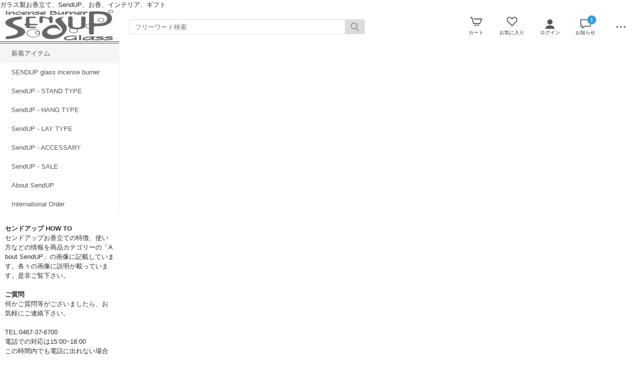

--- FILE ---
content_type: text/html; charset=UTF-8
request_url: https://www.okou.tv/esp/shop?cid=hdmn&hd_id=ht1
body_size: 5075
content:
<!doctype html><html><head><meta charset="UTF-8">
<meta name="viewport" content="width=device-width">
<meta http-equiv="content-script-type" content="text/javascript">
<title>｜FOR CORNER</title>

<link rel="stylesheet" href="https://sv20.eshop-do.com/esp_lib/css/import.css?n=1" type="text/css" media="all"><style>
@media (min-width: 750px) {
.container { padding-left: 260px; }
}
</style>
<script type="text/javascript" src="https://sv20.eshop-do.com/esp_lib/js/jquery.min.js" charset="UTF-8"></script>
<script type="text/javascript" src="https://sv20.eshop-do.com/esp_lib/js/iscroll.min.js" charset="UTF-8"></script>
ガラス製お香立て、SendUP、お香、インテリア、ギフト<script type="text/javascript" src="https://sv20.eshop-do.com/esp_lib/js/pagetop.js" charset="UTF-8"></script>
<script src="https://sv20.eshop-do.com/esp_lib/js/effect.js" charset="UTF-8"></script>

</head>

<body>

<!--######### wrapper #########-->
<div id="wrapper">

	<!--######### header #########-->
	<header class="header">
	
		<div class="wrap_header">
			<div class="header_logo">
				<a href="/"><img src="/esp_img/main_logo.jpg"></a>			</div>
		</div>
		
					<!-- 商品検索 -->
			<div id="hItemSearch" class="ab1-def_hItemSearch clearfix">
				<form name="fm_psearch" action="/esp/shop" method="post">
				
					<p id="hKeyword"><input type="text" name="key" value="" id="searchText" placeholder="フリーワード検索" autocomplete="off" class="def ab1-def_searchText"></p>
					<p id="hSubmit" class="hBtn ab1-def_hSubmit"><input type="submit" value="" title="検索"></p>
					<input type="hidden" name="sid" value="ns84210">
					<input type="hidden" name="sch_flg" value="1">
					
										
				</form>
			</div>		
			<!-- / 商品検索 -->	
				
		<!-- アイコン -->
		<ul class="headerMenu">
			
			<li class="popMenu cart-mleft">

				<form name="fm_vcart1" action="https://sv20.eshop-do.com/program/cart/cart.php" method="post">
				<input type="image" src="/esp_img/lib/icon_cart.png" id="cartLinkIcon" alt="ショッピングカートの中身">
				<input type="hidden" name="sid" value="ns84210">
				<input type="hidden" name="esp_odno" value="16921046043713">
				<input type="hidden" name="esp_guest_id" value="gst7171972633">
				<input type="hidden" name="mc" value="">
				<input type="hidden" name="sd" value="">
				<input type="hidden" name="em" value="">
				</form>
								<span class="count count_cart" id="ViewCartPnum" style="display:none"></span>
				<p class="icon_cart-txt">カート</p>
				<div class="header-menu_pop cart_adjust">
					<form name="fm_vcart2" action="https://sv20.eshop-do.com/program/cart/cart.php" method="post">
					
					<div id="CartMesBox1" style="display:none">
						<p class="popCart-txt">カートに<span><span id="FixCartPnum"></span>件の</span>商品が入っています</p>
						<input type="submit" value="ショッピングカートを見る" class="popCart-bt">
						<input type="hidden" name="sid" value="ns84210">
						<input type="hidden" name="esp_odno" value="16921046043713">
						<input type="hidden" name="esp_guest_id" value="gst7171972633">
						<input type="hidden" name="mc" value="">
						<input type="hidden" name="sd" value="">
						<input type="hidden" name="em" value="">
					</div>
					
					<div id="CartMesBox2" style="display:block">
						<p class="popCart-txt">ショッピングカートは空です</p>
					</div>
					
					<input type="hidden" id="CartPnum" value="">

				</div>
			</li>		
		
			<li class="popMenu fav-mleft">
				<form name="fm_recome1" action="/esp/shop" method="post">
				<input type="image" src="/esp_img/lib/icon_heart.png" id="RecmLinkIcon" alt="お気に入り商品">
				<input type="hidden" name="sid" value="ns84210"><input type="hidden" name="RecList" value="1">
				</form>
								<span class="count count_favorite" id="ViewRecmNum" style="display:none"></span>
				<p class="icon_favorite-txt"">お気に入り</p>
				<div class="header-menu_pop favorite_adjust">
					<form name="fm_recome2" action="/esp/shop" method="post">
					
										<div id="RecmMesBox1" style="display:none">
						<p class="popCart-txt">お気に入り商品が<span id="FixRecmNum"></span>件あります</p>
						<input type="submit" value="お気に入り商品を見る" class="popFavorite-bt">
						<input type="hidden" name="sid" value="ns84210">
						<input type="hidden" name="RecList" value="1">
						<input type="hidden" id="RecmCnt" value="">
					</div>
					
					<div id="RecmMesBox2" style="display:block">
						<p class="popCart-txt">お気に入り商品はまだありません</p>
						<input type="hidden" id="RecmCnt" value="0">
					</div>

					</form>
				</div>
			</li>		

	
							<li class="popMenu">
					<a href="/esp/shop?login=1"><img src="/esp_img/lib/icon_login.png" alt="ログイン"></a>										<p class="icon_login-txt">ログイン</p>
					<div class="header-menu_pop login_adjust">
						<p class="popLogin-txt"><a href="/esp/shop?login=1">ログイン</a></p>
						<p class="popLogin-txt"><a href="/esp/shop?regist=1">新規登録</a></p>					</div>
				</li>
				
							<li class="popMenu">
					<img src="/esp_img/lib/icon_notice.png">
					<span class="noticeLabel">!</span>					<p class="icon_news-txt">お知らせ</p>
					
					<div class="header-menu_pop news_adjust">
						<p class="list-news">新しいお香立てをアップしました。New Glass Incense Burner<br><span class="date">2026/01/26</span></p><p class="list-news"><span style="color:#980202;font-weight:bold;"><strong>発送業務の停止</strong><span style="color:#980202;font-weight:bold;">
大変申し訳ありませんが、2月５日〜２５日まで発送業務を休止いたします。
この期間内でもご注文は出来ます。なおこの期間のご注文は、2月２６日に順次発送いたします。ご不便をおかけいたしますが、どうぞご了承下さいますようお願いいたします。<br><span class="date">2026/01/23</span></p><p class="list-news">New 新しいデザインのお香立てをアップしました。キノコのこのこなお香立てです。Have a good day!<br><span class="date">2026/01/17</span></p><p class="list-news">新しいお香立てをアップしました。キノコ型の大きめなお香立てです。<br><span class="date">2026/01/14</span></p><p class="list-news">明けましておめでとうございます。
お待たせしました。ご注文頂いた商品は、順次今日から発送いたします。
今年もよろしくお願い致します。<br><span class="date">2026/01/09</span></p><p class="list-news">New コルクの代わりに使用する、「Stick Holder Ball」のニューカラーです。お香立てのStand Type専用になります。<br><span class="date">2025/12/04</span></p><p class="list-news">NEW 新しいお香立てをアップしました。ラスタカラー。<br><span class="date">2025/11/29</span></p><p class="list-news">長い間、ご注文、お問合せ等に対応出来なくて申し訳ありませんでした。業務を再開しました。お荷物の配達までもうしばらくお待ち下さい。<br><span class="date">2025/11/27</span></p><p class="list-news">新しいお香立てをアップしました。吊るしタイプで、置くことも出来る２wayのお香立てです。It is so nice.
<br><span class="date">2025/10/18</span></p><p class="list-news">New 新しいガラス製お香立てをアップしました。<br><span class="date">2025/09/26</span></p><p class="list-news">新しいお香立てをアップしました。<br><span class="date">2025/09/13</span></p><p class="list-news">新しい耐熱ガラス製ランプシェードをアップしました。キノコ型のランプシェードです。<br><span class="date">2025/09/05</span></p><p class="list-news">新しいお香立てをアップしました。
暫くしましたら、２週間ほど発送業務を停止致しますのでご注意下さい。<br><span class="date">2025/08/15</span></p><p class="list-news">New 新しいお香立てをアップしました。では。<br><span class="date">2025/08/10</span></p><p class="list-news">お待たせしました〜発送業務を再開しました。お香で会話をする時期かな<br><span class="date">2025/08/09</span></p><p class="list-news">新しいキノコ型のお香立てをアップしました。ガラス製お香立てセンドアップ。<br><span class="date">2025/08/04</span></p><p class="list-news">New 新しいお香立てをアップしました。Glass Incense Burner<br><span class="date">2025/07/25</span></p><p class="list-news">新しいお香立てをアップしました。Enjoy Summer<br><span class="date">2025/07/22</span></p><p class="list-news">新しいお香立てをアップしました。良い配色のお香立てです。<br><span class="date">2025/07/16</span></p><p class="list-news">新しいガラス製ランプシェードをアップしました。Have a nice trip!<br><span class="date">2025/07/12</span></p><p class="list-news">New 新しいお香立てをアップしました。久しぶりの吊るしタイプのお香立てです。良い感じです。<br><span class="date">2025/06/01</span></p><p class="list-news">New 新しいお香立てをアップしました。Take it easy.<br><span class="date">2025/05/31</span></p><p class="list-news">新しいお香立てをアップしました。どうぞ<br><span class="date">2025/05/16</span></p><p class="list-news">New 新しいお香立てをアップしました。Good day！<br><span class="date">2025/04/30</span></p><p class="list-news">新しいお香立てをアップしました。New Glass Incense Stand<br><span class="date">2025/04/23</span></p><p class="list-news">New 新しいお香立てをアップいたしました。<br><span class="date">2025/04/01</span></p><p class="list-news">キノコ型ランプシェードが再入荷されました。<br><span class="date">2025/03/20</span></p><p class="list-news">New 新しいお香立てをアップしました。Connected each other well<br><span class="date">2025/03/17</span></p><p class="list-news">新しいデザインのお香立てをアップしました。New Glass Incense Burner. <br><span class="date">2025/03/03</span></p><p class="list-news">発送業務を開始いたします。ご注文を頂いた商品は今日中に発送いたします。お待ち頂きありがとうございました。<br><span class="date">2025/02/27</span></p><p class="list-news">New お香立てをアップしました。変わったキノコ型のお香立てです。<br><span class="date">2025/02/03</span></p><p class="list-news">New glass incense burner. 新しいお香立てをアップしました。Have a good day!<br><span class="date">2025/01/30</span></p><p class="list-news">新しいデザインのお香立てをアップしました。Color Change Glass Incense Burner!<br><span class="date">2025/01/29</span></p><p class="list-news">新しいキノコ型のお香立てをアップしました。<br><span class="date">2025/01/24</span></p><p class="list-news">お香立てのセール品をアップしました。<br><span class="date">2025/01/22</span></p><p class="list-news">新しいキノコ型のお香立てをアップしました。<br><span class="date">2025/01/20</span></p><p class="list-news">New 色違いのきのこ型のランプシェードをアップしました。「Accessary」のカテゴリーにアップしています。<br><span class="date">2025/01/19</span></p><p class="list-news">キノコ型のランプシェードをアップしました。以前の物より一回り大きいです。<br><span class="date">2025/01/17</span></p><p class="list-news">New 新しいデザインのお香立てをアップしました。<br><span class="date">2025/01/16</span></p><p class="list-news">キノコ型のお香立てをアップしました。<br><span class="date">2025/01/13</span></p><p class="list-news">明けましておめでとうございます。新しいお香立てをアップしました。今年もどうぞよろしくお願い致します。<br><span class="date">2025/01/11</span></p><p class="list-news">セールのお香立てをアップしました。スティックホルダーボールが付属するセットセールです。<br><span class="date">2024/12/12</span></p>					</div>
				</li>
						<li class="popMenu edge-img">
				<a  class="no-link dotmenu" href="#"><img src="/esp_img/lib/icon_dotted.png"></a>
				<p class="icon_menu-txt" style="margin-bottom:4px;"></p>
				<div class="header-menu_pop menu_adjust">
					<p class="list-hdmn1"><a href="https://sv20.eshop-do.com/program/cart/cart.php?sid=ns84210" target="_blank">カーとの中身/お支払い</a></p><p class="list-hdmn1"><a href="https://sv20.eshop-do.com/program/mail/quest_ssl.php?sid=ns84210&quest=1&cmode=1
" target="_blank">お問い合わせ</a></p><p class="list-hdmn1"><a href="/esp/shop?cid=hdmn&hd_id=ht7">送料に関して</a></p><p class="list-hdmn1"><a href="/esp/shop?cid=hdmn&hd_id=ac">お支払い方法</a></p>				</div>
			</li>
		</ul>
		<!-- / アイコン -->

		<!--######### スマホ用  ハンバーガーMENU #########-->
		
<div class="sm_cat-menu sm_view">

	<header role="banner">
		<button type="button" class="drawer-toggle drawer-hamburger">
			<span class="sr-only"></span>
			<span id="HamIcon" class="drawer-hamburger-icon"></span>
		</button>
	</header>
	
	<div class="accordion-menu" id="SmartActMenu">
		<a href="/esp/shop"><p class="menu1">トップ</p></a>
		<a href="/esp/rank1/"><p class="menu1">新着アイテム</p></a><a href="/esp/3-0-0/"><p class="menu1">SENDUP glass incense burner</p></a><a href="/esp/15-0-0/"><p class="menu1">SendUP - STAND TYPE</p></a><a href="/esp/16-0-0/"><p class="menu1">SendUP - HANG TYPE</p></a><a href="/esp/17-0-0/"><p class="menu1">SendUP - LAY TYPE</p></a><a href="/esp/18-0-0/"><p class="menu1">SendUP - ACCESSARY</p></a><a href="/esp/19-0-0/"><p class="menu1">SendUP - SALE</p></a><a href="/esp/20-0-0/"><p class="menu1">About SendUP</p></a><a href="/esp/21-0-0/"><p class="menu1">International Order</p></a>	</div>

</div>
			<ul class="sm_headerMenu sm_view">
			
				<li class="popMenu">
				
					<a href="" class="no-link"><img src="/esp_img/lib/icon_notice.png" id="sm_btn_info"></a>
					<span class="noticeLabel">!</span>					<p class="icon_news-txt">お知らせ</p>
					<div class="header-menu_pop">
						<p class="list-news">新しいお香立てをアップしました。New Glass Incense Burner<br><span class="date">2026/01/26</span></p><p class="list-news"><span style="color:#980202;font-weight:bold;"><strong>発送業務の停止</strong><span style="color:#980202;font-weight:bold;">
大変申し訳ありませんが、2月５日〜２５日まで発送業務を休止いたします。
この期間内でもご注文は出来ます。なおこの期間のご注文は、2月２６日に順次発送いたします。ご不便をおかけいたしますが、どうぞご了承下さいますようお願いいたします。<br><span class="date">2026/01/23</span></p><p class="list-news">New 新しいデザインのお香立てをアップしました。キノコのこのこなお香立てです。Have a good day!<br><span class="date">2026/01/17</span></p><p class="list-news">新しいお香立てをアップしました。キノコ型の大きめなお香立てです。<br><span class="date">2026/01/14</span></p><p class="list-news">明けましておめでとうございます。
お待たせしました。ご注文頂いた商品は、順次今日から発送いたします。
今年もよろしくお願い致します。<br><span class="date">2026/01/09</span></p><p class="list-news">New コルクの代わりに使用する、「Stick Holder Ball」のニューカラーです。お香立てのStand Type専用になります。<br><span class="date">2025/12/04</span></p><p class="list-news">NEW 新しいお香立てをアップしました。ラスタカラー。<br><span class="date">2025/11/29</span></p><p class="list-news">長い間、ご注文、お問合せ等に対応出来なくて申し訳ありませんでした。業務を再開しました。お荷物の配達までもうしばらくお待ち下さい。<br><span class="date">2025/11/27</span></p><p class="list-news">新しいお香立てをアップしました。吊るしタイプで、置くことも出来る２wayのお香立てです。It is so nice.
<br><span class="date">2025/10/18</span></p><p class="list-news">New 新しいガラス製お香立てをアップしました。<br><span class="date">2025/09/26</span></p><p class="list-news">新しいお香立てをアップしました。<br><span class="date">2025/09/13</span></p><p class="list-news">新しい耐熱ガラス製ランプシェードをアップしました。キノコ型のランプシェードです。<br><span class="date">2025/09/05</span></p><p class="list-news">新しいお香立てをアップしました。
暫くしましたら、２週間ほど発送業務を停止致しますのでご注意下さい。<br><span class="date">2025/08/15</span></p><p class="list-news">New 新しいお香立てをアップしました。では。<br><span class="date">2025/08/10</span></p><p class="list-news">お待たせしました〜発送業務を再開しました。お香で会話をする時期かな<br><span class="date">2025/08/09</span></p><p class="list-news">新しいキノコ型のお香立てをアップしました。ガラス製お香立てセンドアップ。<br><span class="date">2025/08/04</span></p><p class="list-news">New 新しいお香立てをアップしました。Glass Incense Burner<br><span class="date">2025/07/25</span></p><p class="list-news">新しいお香立てをアップしました。Enjoy Summer<br><span class="date">2025/07/22</span></p><p class="list-news">新しいお香立てをアップしました。良い配色のお香立てです。<br><span class="date">2025/07/16</span></p><p class="list-news">新しいガラス製ランプシェードをアップしました。Have a nice trip!<br><span class="date">2025/07/12</span></p><p class="list-news">New 新しいお香立てをアップしました。久しぶりの吊るしタイプのお香立てです。良い感じです。<br><span class="date">2025/06/01</span></p><p class="list-news">New 新しいお香立てをアップしました。Take it easy.<br><span class="date">2025/05/31</span></p><p class="list-news">新しいお香立てをアップしました。どうぞ<br><span class="date">2025/05/16</span></p><p class="list-news">New 新しいお香立てをアップしました。Good day！<br><span class="date">2025/04/30</span></p><p class="list-news">新しいお香立てをアップしました。New Glass Incense Stand<br><span class="date">2025/04/23</span></p><p class="list-news">New 新しいお香立てをアップいたしました。<br><span class="date">2025/04/01</span></p><p class="list-news">キノコ型ランプシェードが再入荷されました。<br><span class="date">2025/03/20</span></p><p class="list-news">New 新しいお香立てをアップしました。Connected each other well<br><span class="date">2025/03/17</span></p><p class="list-news">新しいデザインのお香立てをアップしました。New Glass Incense Burner. <br><span class="date">2025/03/03</span></p><p class="list-news">発送業務を開始いたします。ご注文を頂いた商品は今日中に発送いたします。お待ち頂きありがとうございました。<br><span class="date">2025/02/27</span></p><p class="list-news">New お香立てをアップしました。変わったキノコ型のお香立てです。<br><span class="date">2025/02/03</span></p><p class="list-news">New glass incense burner. 新しいお香立てをアップしました。Have a good day!<br><span class="date">2025/01/30</span></p><p class="list-news">新しいデザインのお香立てをアップしました。Color Change Glass Incense Burner!<br><span class="date">2025/01/29</span></p><p class="list-news">新しいキノコ型のお香立てをアップしました。<br><span class="date">2025/01/24</span></p><p class="list-news">お香立てのセール品をアップしました。<br><span class="date">2025/01/22</span></p><p class="list-news">新しいキノコ型のお香立てをアップしました。<br><span class="date">2025/01/20</span></p><p class="list-news">New 色違いのきのこ型のランプシェードをアップしました。「Accessary」のカテゴリーにアップしています。<br><span class="date">2025/01/19</span></p><p class="list-news">キノコ型のランプシェードをアップしました。以前の物より一回り大きいです。<br><span class="date">2025/01/17</span></p><p class="list-news">New 新しいデザインのお香立てをアップしました。<br><span class="date">2025/01/16</span></p><p class="list-news">キノコ型のお香立てをアップしました。<br><span class="date">2025/01/13</span></p><p class="list-news">明けましておめでとうございます。新しいお香立てをアップしました。今年もどうぞよろしくお願い致します。<br><span class="date">2025/01/11</span></p><p class="list-news">セールのお香立てをアップしました。スティックホルダーボールが付属するセットセールです。<br><span class="date">2024/12/12</span></p>					</div>
				</li>
			</ul>
				
		<div id="sm_search-area">
			<div class="sm_search-inner">
			<form name="fm_ssearch" action="/esp/shop" method="post">
			
			<div class="hKeyword"><input type="search" name="key" value="" placeholder="フリーワード検索" autocomplete="off" id="sm_search_box" class="sm-def"><p id="SmLoopeImg" class="hBtn"></p></div>
			<input type="hidden" name="sid" value="ns84210">
			<input type="hidden" name="sch_flg" value="1">
			
						
			</form>
			</div>
		</div>
		<!--######### / スマホ用  #########-->
		
		
	</header>
	<!--######### / header #########-->
	
	<!--######### wrap_container #########-->
	<div class="wrap_container">
		
				<!--######### container #########-->
		<div class="container">
		
		<!--######### sideNav #########-->
<div class="sideNav clearfix">
	
	
	<div id="catWrap">

		<section id="catList">
			<ul class="catMenu">

			<li class="cat_lg new-item"><a href="/esp/rank1/">新着アイテム</a></li><li class="cat_lg"><a href="/esp/3-0-0/">SENDUP glass incense burner</a></li><li class="cat_lg"><a href="/esp/15-0-0/">SendUP - STAND TYPE</a></li><li class="cat_lg"><a href="/esp/16-0-0/">SendUP - HANG TYPE</a></li><li class="cat_lg"><a href="/esp/17-0-0/">SendUP - LAY TYPE</a></li><li class="cat_lg"><a href="/esp/18-0-0/">SendUP - ACCESSARY</a></li><li class="cat_lg cat_lg_bottom"><a href="/esp/19-0-0/">SendUP - SALE</a></li><li class="cat_lg cat_lg_bottom"><a href="/esp/20-0-0/">About SendUP</a></li><li class="cat_lg cat_lg_bottom"><a href="/esp/21-0-0/">International Order</a></li>			
			</ul>
		</section>
	
	</div>
	<!-- /catWrap-->


	<!-- side_free-->
	<div class="side_free">
	
		<strong>センドアップ HOW TO</strong><br />
センドアップお香立ての特徴、使い方などの情報を商品カテゴリーの「About SendUP」の画像に記載しています。各々の画像に説明が載っています。是非ご覧下さい。<br />
<br />
<strong>ご質問</strong><br />
何かご質問等がございましたら、お気軽にご連絡下さい。<br />
<br />
TEL:0467-37-6700<br />
電話での対応は15:00~18:00<br />
この時間内でも電話に出れない場合もありますので、ご了承下さい。<br />
<br />
Email: info@okou.tv<br />
ご返信はできるだけ早く致します。<br />
<br />
<strong>送料</strong><br />
商品代金が１１,０００円（税込）以上で、送料＆代引手数料が無料になります。<br />
それ以外ですと、送料は全国一律８００円（税込）になります。<br />
<br />
<span style="color:#980202;font-weight:bold;"><strong>発送業務の停止</strong><span style="color:#980202;font-weight:bold;"><br />
大変申し訳ありませんが、2月５日〜２５日まで発送業務を休止いたします。<br />
この期間内でもご注文は出来ます。なおこの期間のご注文は、2月２６日に順次発送いたします。ご不便をおかけいたしますが、どうぞご了承下さいますようお願いいたします。	
	</div>
	<!-- / side_free-->
	
	<div class="side_free side_calen">
<div class="calender">

	<table class="tbl_calen">
	<caption>1月の営業日</caption>
		<tr>
			<th class="sun">Sun</th>
			<th>Mon</th>
			<th>Tue</th>
			<th>Wed</th>
			<th>Thu</th>
			<th>Fri</th>
			<th class="sat">Sat</th>
		</tr>
		<tr>
		<td class="wday"></td><td class="wday"></td><td class="wday"></td><td class="wday"></td><td class="hday">1</td><td class="hday">2</td><td class="hday">3</td></tr><tr><td class="hday">4</td><td class="hday">5</td><td class="hday">6</td><td class="hday">7</td><td class="hday">8</td><td class="wday">9</td><td class="wday">10</td></tr><tr><td class="hday">11</td><td class="wday">12</td><td class="wday">13</td><td class="wday">14</td><td class="wday">15</td><td class="wday">16</td><td class="wday">17</td></tr><tr><td class="wday">18</td><td class="wday">19</td><td class="wday">20</td><td class="wday">21</td><td class="wday">22</td><td class="wday">23</td><td class="wday">24</td></tr><tr><td class="wday">25</td><td class="wday">26</td><td class="wday">27</td><td class="wday">28</td><td class="wday">29</td><td class="wday">30</td><td class="wday">31</td></tr><tr>	</table>

			<table class="tbl_calen mtop15">
		<caption>2月の営業日</caption>
			<tr>
				<th class="sun">Sun</th>
				<th>Mon</th>
				<th>Tue</th>
				<th>Wed</th>
				<th>Thu</th>
				<th>Fri</th>
				<th class="sat">Sat</th>
			</tr>
			<tr>
			<td class="wday">1</td><td class="wday">2</td><td class="wday">3</td><td class="wday">4</td><td class="hday">5</td><td class="hday">6</td><td class="hday">7</td></tr><td class="hday">8</td><td class="hday">9</td><td class="hday">10</td><td class="hday">11</td><td class="hday">12</td><td class="hday">13</td><td class="hday">14</td></tr><td class="hday">15</td><td class="hday">16</td><td class="hday">17</td><td class="hday">18</td><td class="hday">19</td><td class="hday">20</td><td class="hday">21</td></tr><td class="hday">22</td><td class="hday">23</td><td class="hday">24</td><td class="hday">25</td><td class="wday">26</td><td class="wday">27</td><td class="wday">28</td></tr>		</table>
	<p class="calen-com mtop10"></p></div>
</div>	
</div>
 <!--######### / sideNav #########-->
		<!-- main -->
<div class="main">
	
		
	<!-- inner -->
	<div class="inner">
	
		<h1 class="kcont-title"></h1>
		
		<div class="kcont-val">
					</div>
		
	</div>
	<!-- /inner -->
	
</div>
<!-- /main --></div>	</div>
	<!--######### / wrap_container #########-->
	
			<!--######### footer #########-->
		<footer class="footer">
			<div class="footer-menu">
				<div class="ft-box1">
										<ul class="ft-menu-5">
						<li class="ft-li"><a href="/esp/shop?cid=ftmn&ft_id=ts">特定商取引法に基づく表示</a></li>
						<li class="ft-li"><a href="/esp/shop?cid=ftmn&ft_id=qs">お問い合わせ</a></li><li class="ft-li"><a href="/esp/shop?cid=ftmn&ft_id=4">プライバシーポリシー</a></li><li class="ft-li"><a href="/esp/shop?cid=ftmn&ft_id=5">お支払い方法</a></li><li class="ft-li"><a href="/esp/shop?cid=ftmn&ft_id=6">送料に関して</a></li>					</ul>
					
				</div>
			</div>
		
						
			<div class="copy-r">
				<p class="cr-txt">
				<script><br />
  (function(i,s,o,g,r,a,m){i['GoogleAnalyticsObject']=r;i[r]=i[r]||function(){<br />
  (i[r].q=i[r].q||[]).push(arguments)},i[r].l=1*new Date();a=s.createElement(o),<br />
  m=s.getElementsByTagName(o)[0];a.async=1;a.src=g;m.parentNode.insertBefore(a,m)<br />
  })(window,document,'script','//www.google-analytics.com/analytics.js','ga');<br />
<br />
  ga('create', 'UA-46641450-1', 'okou.tv');<br />
  ga('send', 'pageview');<br />
<br />
</script><br />
<br />
Copyright(c)FOR CORNER.All Rights Reserved.<br />
				</p>
			</div>
			
			<!--######### スマホ用アイコンボタン #########-->
		<ul class="sm_footer sm_view">
			<li>
				<div class="ft_inner">
					<a href="/esp/shop"><img src="/esp_img/lib/ico_home_sm.png"></a>
					<p class="ft_top_txt">トップ</p>
				</div>
			</li>
		
							<li>
					<div class="ft_inner">
												<a href="/esp/shop?login=1"><img src="/esp_img/lib/icon_login.png"></a>
												<p class="ft_login_txt">ログイン</p>
					</div>
				</li>
						<li class="fav">
				<div class="ft_inner">
					<form name="fm_recome2" action="/esp/shop" method="post">
					<input type="image" src="/esp_img/lib/icon_heart.png" class="ft-img">
					<input type="hidden" name="sid" value="ns84210">
					<input type="hidden" id="smRecmCnt" value="">
					<input type="hidden" name="RecList" value="1">
					</form>
										<span class="count ft_count_favorite" id="smViewRecmNum" style="display:none"><p class="ft_num"></p></span>
					<p class="ft_fav_txt">お気に入り</p>
				</div>
			</li>
			
						<li>
				<div class="ft_inner">
					<form name="fm_vcart1" action="https://sv20.eshop-do.com/program/cart/cart.php" method="post">
					<input type="image" src="/esp_img/lib/icon_cart.png" class="ft-img">
					<input type="hidden" name="sid" value="ns84210">
					<input type="hidden" name="esp_odno" value="16921046043713">
					<input type="hidden" name="esp_guest_id" value="gst7171972633">
					<input type="hidden" name="mc" value="">
					<input type="hidden" name="sd" value="">
					<input type="hidden" name="em" value="">
					</form>
					<span class="count count_cart" id="smViewCartPnum" style="display:none"><p class="num"></p></span>
					
					<p class="ft_cart_txt">カート</p>
				</div>	
			</li>
			
						<li class="ft_mn">
				<img src="/esp_img/lib/icon_dotted.png" id="FootFreeMenu">
				<p class="icon_menu-txt" style="margin-bottom:4px;"></p>
				<div class="ft-mn_pop ft_mn_adjust" id="ft-free_menu">
			
					<p class="ft-mn_txt"><a href="https://sv20.eshop-do.com/program/cart/cart.php?sid=ns84210" target="_blank">カーとの中身/お支払い</a></p><p class="ft-mn_txt"><a href="https://sv20.eshop-do.com/program/mail/quest_ssl.php?sid=ns84210&quest=1&cmode=1
" target="_blank">お問い合わせ</a></p><p class="ft-mn_txt"><a href="/esp/shop?cid=hdmn&hd_id=ht7">送料に関して</a></p><p class="ft-mn_txt"><a href="/esp/shop?cid=hdmn&hd_id=ac">お支払い方法</a></p><p class="ft-mn_txt"><a href="/esp/shop?cid=ftmn&ft_id=ts">特定商取引法に基づく表示</a></p><p class="ft-mn_txt"><a href="/esp/shop?cid=ftmn&ft_id=qs">お問い合わせ</a></p><p class="ft-mn_txt"><a href="/esp/shop?cid=ftmn&ft_id=clen">営業カレンダー</a></p><p class="ft-mn_txt"><a href="/esp/shop?cid=ftmn&ft_id=4">プライバシーポリシー</a></p><p class="ft-mn_txt"><a href="/esp/shop?cid=ftmn&ft_id=5">お支払い方法</a></p><p class="ft-mn_txt"><a href="/esp/shop?cid=ftmn&ft_id=6">送料に関して</a></p>					
				</div>
			</li>

		</ul>
		<!--######### スマホ用 #########-->
	
	</footer>	<!--######### / footer #########-->
	
</div>
<!--######### wrapper #########-->

<p class="pagetop"><a class="no-link-sm" href="#"></a></p>


</body>

</html>

--- FILE ---
content_type: text/css
request_url: https://sv20.eshop-do.com/esp_lib/css/hamburger.css
body_size: 861
content:
@charset "utf-8";
/**********************************
*	hamburger.css
**********************************/

/*--------------------------------*
    Accordion Menu
----------------------------------*/
.accordion-menu {
display:none;
width:100%;
text-align: left;
margin-top: 10px;
animation-name: fadein;
animation-duration: 0.5s;
animation-iteration-count: 1;
max-height:400px;
overflow-x:hidden;
overflow-y: auto;
border-bottom:1px solid #ccc;
position:absolute;
z-index:1;
}

.accordion-menu .menu1 {
color:#333;
border-top:1px solid #ccc;
background:#f7f7f7;
}

.accordion-menu .grp-emp {
background: #EFE9D8;
}

.accordion-menu .inner { display: none; }
.accordion-menu p{ padding:20px 40px 20px 20px; }
.accordion-menu p.ac1{background: #f7f7f7 url(../img/drawer-arrow-down.png)no-repeat 95% 50%; border-top:1px solid #ccc;;}
.accordion-menu .inner { padding:0; }
.accordion-menu .inner li { padding:20px; }
.accordion-menu .inner li.menu2 {
padding:20px 40px 20px 20px;
color:#333;
border-top:1px solid #ccc;
background:#fff url(../img/drawer-arrow-right.png)no-repeat 95% 50%;
}
.accordion-menu .inner li.menu3 {
color:#333;
border-top:1px solid #ccc;
background:#fff;
}

/* menu show effect */
@keyframes fadein {
	from {
		opacity: 0;
		transform: translateY(-10px);
	}
	to {
		opacity: 1;
		transform: translateY(0);
	}
}

/* scroll bar */
.accordion-menu::-webkit-scrollbar{width: 5px;background: #eaeaea;}
.accordion-menu::-webkit-scrollbar-thumb{background: #555;border-radius: 2px;}

/*hamburgerボタン　2020-01-27*/
.drawer-hamburger:hover {
cursor: pointer;
background-color: transparent;
}

.drawer-hamburger {
position: fixed;
z-index: 104;
top: 0;
display: block;
box-sizing: content-box;
width: 2rem;
padding-top: 14px !important;
padding-bottom: 24px !important;
padding-right: .75rem;
padding-left: .75rem;
transition: all .6s cubic-bezier(0.190, 1.000, 0.220, 1.000);
-webkit-transform: translate3d(0, 0, 0);
transform: translate3d(0, 0, 0);
border: 0;
outline: 0;
background: rgba(255,255,255,.7);
}
.sr-only {
position: absolute;
overflow: hidden;
clip: rect(0, 0, 0, 0);
width: 1px;
height: 1px;
margin: -1px;
padding: 0;
border: 0;
}
.drawer-hamburger-icon, .drawer-hamburger-icon:before, .drawer-hamburger-icon:after {
width: 100%;
height: 2px;
-webkit-transition: all .6s cubic-bezier(0.190, 1.000, 0.220, 1.000);
transition: all .6s cubic-bezier(0.190, 1.000, 0.220, 1.000);
background-color: #222;
}

.drawer-hamburger-icon {
position: relative;
display: block;
margin-top: 10px;
}

.drawer-hamburger-icon:before, .drawer-hamburger-icon:after {
position: absolute;
top: -10px;
left: 0;
content: ' ';
}

.drawer-hamburger-icon:after {
top: 10px;
}

/*hamburger「×」  20200127*/
.drawer-hamburger-icon-peke{
background-color: transparent;
}
.drawer-hamburger-icon-peke,.drawer-hamburger-icon-peke:before,.drawer-hamburger-icon-peke:after {transition: all .6s cubic-bezier(0.190, 1.000, 0.220, 1.000);}

.drawer-hamburger-icon-peke:before{
position:absolute;top:0;
-webkit-transform: rotate(45deg);
transform: rotate(45deg);
}

.drawer-hamburger-icon-peke:after {
position:absolute;
top:0;
-webkit-transform: rotate(-45deg);
transform: rotate(-45deg);
}